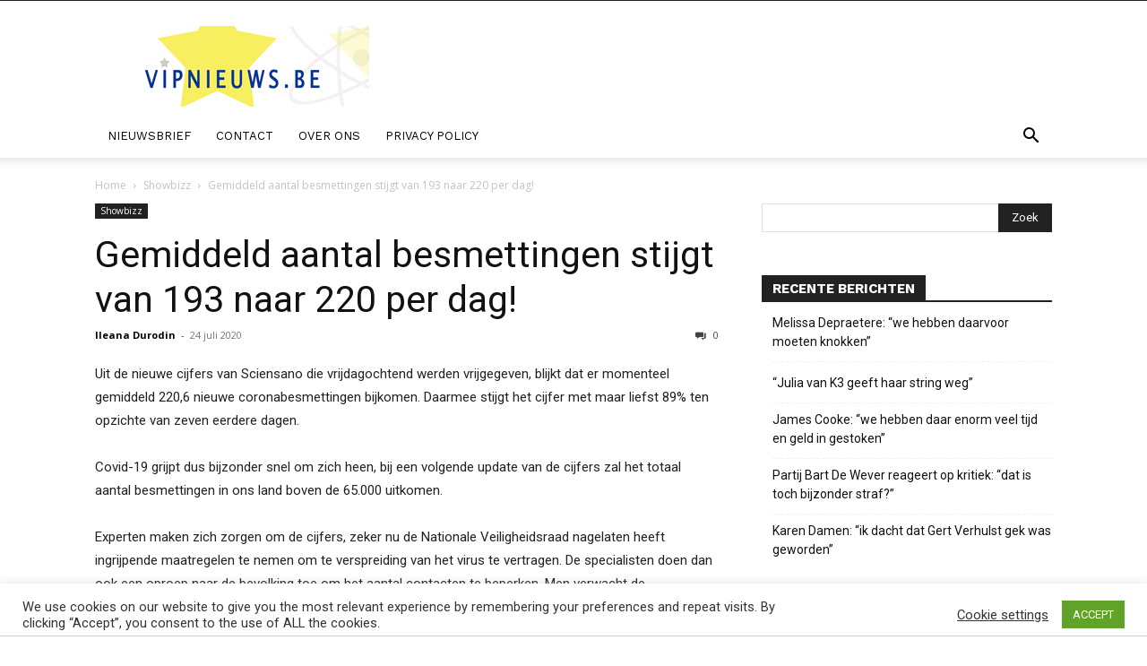

--- FILE ---
content_type: text/html; charset=UTF-8
request_url: https://www.vipnieuws.be/wp-admin/admin-ajax.php?td_theme_name=Newspaper&v=12.7.1
body_size: -188
content:
{"1635":53}

--- FILE ---
content_type: text/html; charset=utf-8
request_url: https://www.google.com/recaptcha/api2/aframe
body_size: 265
content:
<!DOCTYPE HTML><html><head><meta http-equiv="content-type" content="text/html; charset=UTF-8"></head><body><script nonce="oPt9vXgTbI-ItomZE6dd5g">/** Anti-fraud and anti-abuse applications only. See google.com/recaptcha */ try{var clients={'sodar':'https://pagead2.googlesyndication.com/pagead/sodar?'};window.addEventListener("message",function(a){try{if(a.source===window.parent){var b=JSON.parse(a.data);var c=clients[b['id']];if(c){var d=document.createElement('img');d.src=c+b['params']+'&rc='+(localStorage.getItem("rc::a")?sessionStorage.getItem("rc::b"):"");window.document.body.appendChild(d);sessionStorage.setItem("rc::e",parseInt(sessionStorage.getItem("rc::e")||0)+1);localStorage.setItem("rc::h",'1769416865964');}}}catch(b){}});window.parent.postMessage("_grecaptcha_ready", "*");}catch(b){}</script></body></html>

--- FILE ---
content_type: text/javascript
request_url: https://tags.refinery89.com/performance/342.js
body_size: 137
content:
// Last Updated At : 2026-01-23 09:30:06
r89.adunits.performance = {
    "vipnieuwsbe-video-outstream": {
        "au_vb": [
            1,
            2,
            3,
            4,
            5,
            6,
            7,
            8
        ],
        "au_cb": [
            1,
            2
        ],
        "viewability": 87
    },
    "vipnieuwsbe-mobile-sticky-footer": {
        "au_vb": [
            1,
            2
        ],
        "au_cb": [
            1,
            2,
            3
        ]
    },
    "vipnieuwsbe-desktop-billboard-low": {
        "au_vb": [
            1
        ],
        "au_cb": [
            1,
            2,
            3,
            4,
            5,
            6,
            7
        ]
    },
    "vipnieuwsbe-Desktop-HPA-BTF": {
        "au_vb": [
            1,
            2,
            3,
            4,
            5,
            6,
            7,
            8
        ],
        "au_cb": [
            1,
            2,
            3
        ],
        "viewability": 88
    },
    "vipnieuwsbe-Interstitial": {
        "au_vb": [
            1,
            2,
            3,
            4,
            5
        ],
        "au_cb": [
            1,
            2,
            3,
            4,
            5,
            6,
            7,
            8,
            9
        ],
        "viewability": 59
    },
    "vipnieuwsbe-Video-Overlay-Preroll": {
        "au_vb": [
            1,
            2,
            3,
            4,
            5,
            6,
            7,
            8
        ],
        "au_cb": [
            1,
            2,
            3,
            4,
            5,
            6,
            7,
            8,
            9
        ],
        "viewability": 87
    }
};